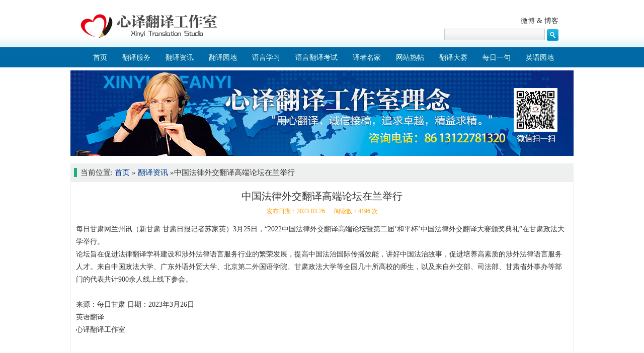

--- FILE ---
content_type: text/html; charset=UTF-8
request_url: http://www.xxyyfy.com/?p=12417
body_size: 11017
content:

<meta charset="utf-8">
<link rel="icon" href="http://www.xxyyfy.com/wp-content/themes/hunter/favicon.ico" mce_href="http://www.xxyyfy.com/wp-content/themes/hunter/favicon.ico" type="image/x-icon"> 
<link rel="alternate" type="application/rss+xml" title="心译翻译工作室 RSS Feed" href="http://www.xxyyfy.com/?feed=rss2" />
<link rel="alternate" type="application/atom+xml" title="心译翻译工作室 Atom Feed" href="http://www.xxyyfy.com/?feed=atom" />
<script type="text/javascript" src="http://www.xxyyfy.com/wp-content/themes/hunter/js/jquery-1.9.1.min.js"></script>

<title>
  中国法律外交翻译高端论坛在兰举行-
心译翻译工作室</title>
<meta name='robots' content='max-image-preview:large' />
<script type="text/javascript">
/* <![CDATA[ */
window._wpemojiSettings = {"baseUrl":"https:\/\/s.w.org\/images\/core\/emoji\/15.0.3\/72x72\/","ext":".png","svgUrl":"https:\/\/s.w.org\/images\/core\/emoji\/15.0.3\/svg\/","svgExt":".svg","source":{"concatemoji":"http:\/\/www.xxyyfy.com\/wp-includes\/js\/wp-emoji-release.min.js?ver=6.6.2"}};
/*! This file is auto-generated */
!function(i,n){var o,s,e;function c(e){try{var t={supportTests:e,timestamp:(new Date).valueOf()};sessionStorage.setItem(o,JSON.stringify(t))}catch(e){}}function p(e,t,n){e.clearRect(0,0,e.canvas.width,e.canvas.height),e.fillText(t,0,0);var t=new Uint32Array(e.getImageData(0,0,e.canvas.width,e.canvas.height).data),r=(e.clearRect(0,0,e.canvas.width,e.canvas.height),e.fillText(n,0,0),new Uint32Array(e.getImageData(0,0,e.canvas.width,e.canvas.height).data));return t.every(function(e,t){return e===r[t]})}function u(e,t,n){switch(t){case"flag":return n(e,"\ud83c\udff3\ufe0f\u200d\u26a7\ufe0f","\ud83c\udff3\ufe0f\u200b\u26a7\ufe0f")?!1:!n(e,"\ud83c\uddfa\ud83c\uddf3","\ud83c\uddfa\u200b\ud83c\uddf3")&&!n(e,"\ud83c\udff4\udb40\udc67\udb40\udc62\udb40\udc65\udb40\udc6e\udb40\udc67\udb40\udc7f","\ud83c\udff4\u200b\udb40\udc67\u200b\udb40\udc62\u200b\udb40\udc65\u200b\udb40\udc6e\u200b\udb40\udc67\u200b\udb40\udc7f");case"emoji":return!n(e,"\ud83d\udc26\u200d\u2b1b","\ud83d\udc26\u200b\u2b1b")}return!1}function f(e,t,n){var r="undefined"!=typeof WorkerGlobalScope&&self instanceof WorkerGlobalScope?new OffscreenCanvas(300,150):i.createElement("canvas"),a=r.getContext("2d",{willReadFrequently:!0}),o=(a.textBaseline="top",a.font="600 32px Arial",{});return e.forEach(function(e){o[e]=t(a,e,n)}),o}function t(e){var t=i.createElement("script");t.src=e,t.defer=!0,i.head.appendChild(t)}"undefined"!=typeof Promise&&(o="wpEmojiSettingsSupports",s=["flag","emoji"],n.supports={everything:!0,everythingExceptFlag:!0},e=new Promise(function(e){i.addEventListener("DOMContentLoaded",e,{once:!0})}),new Promise(function(t){var n=function(){try{var e=JSON.parse(sessionStorage.getItem(o));if("object"==typeof e&&"number"==typeof e.timestamp&&(new Date).valueOf()<e.timestamp+604800&&"object"==typeof e.supportTests)return e.supportTests}catch(e){}return null}();if(!n){if("undefined"!=typeof Worker&&"undefined"!=typeof OffscreenCanvas&&"undefined"!=typeof URL&&URL.createObjectURL&&"undefined"!=typeof Blob)try{var e="postMessage("+f.toString()+"("+[JSON.stringify(s),u.toString(),p.toString()].join(",")+"));",r=new Blob([e],{type:"text/javascript"}),a=new Worker(URL.createObjectURL(r),{name:"wpTestEmojiSupports"});return void(a.onmessage=function(e){c(n=e.data),a.terminate(),t(n)})}catch(e){}c(n=f(s,u,p))}t(n)}).then(function(e){for(var t in e)n.supports[t]=e[t],n.supports.everything=n.supports.everything&&n.supports[t],"flag"!==t&&(n.supports.everythingExceptFlag=n.supports.everythingExceptFlag&&n.supports[t]);n.supports.everythingExceptFlag=n.supports.everythingExceptFlag&&!n.supports.flag,n.DOMReady=!1,n.readyCallback=function(){n.DOMReady=!0}}).then(function(){return e}).then(function(){var e;n.supports.everything||(n.readyCallback(),(e=n.source||{}).concatemoji?t(e.concatemoji):e.wpemoji&&e.twemoji&&(t(e.twemoji),t(e.wpemoji)))}))}((window,document),window._wpemojiSettings);
/* ]]> */
</script>
<style id='wp-emoji-styles-inline-css' type='text/css'>

	img.wp-smiley, img.emoji {
		display: inline !important;
		border: none !important;
		box-shadow: none !important;
		height: 1em !important;
		width: 1em !important;
		margin: 0 0.07em !important;
		vertical-align: -0.1em !important;
		background: none !important;
		padding: 0 !important;
	}
</style>
<link rel='stylesheet' id='wp-block-library-css' href='http://www.xxyyfy.com/wp-includes/css/dist/block-library/style.min.css?ver=6.6.2' type='text/css' media='all' />
<style id='classic-theme-styles-inline-css' type='text/css'>
/*! This file is auto-generated */
.wp-block-button__link{color:#fff;background-color:#32373c;border-radius:9999px;box-shadow:none;text-decoration:none;padding:calc(.667em + 2px) calc(1.333em + 2px);font-size:1.125em}.wp-block-file__button{background:#32373c;color:#fff;text-decoration:none}
</style>
<style id='global-styles-inline-css' type='text/css'>
:root{--wp--preset--aspect-ratio--square: 1;--wp--preset--aspect-ratio--4-3: 4/3;--wp--preset--aspect-ratio--3-4: 3/4;--wp--preset--aspect-ratio--3-2: 3/2;--wp--preset--aspect-ratio--2-3: 2/3;--wp--preset--aspect-ratio--16-9: 16/9;--wp--preset--aspect-ratio--9-16: 9/16;--wp--preset--color--black: #000000;--wp--preset--color--cyan-bluish-gray: #abb8c3;--wp--preset--color--white: #ffffff;--wp--preset--color--pale-pink: #f78da7;--wp--preset--color--vivid-red: #cf2e2e;--wp--preset--color--luminous-vivid-orange: #ff6900;--wp--preset--color--luminous-vivid-amber: #fcb900;--wp--preset--color--light-green-cyan: #7bdcb5;--wp--preset--color--vivid-green-cyan: #00d084;--wp--preset--color--pale-cyan-blue: #8ed1fc;--wp--preset--color--vivid-cyan-blue: #0693e3;--wp--preset--color--vivid-purple: #9b51e0;--wp--preset--gradient--vivid-cyan-blue-to-vivid-purple: linear-gradient(135deg,rgba(6,147,227,1) 0%,rgb(155,81,224) 100%);--wp--preset--gradient--light-green-cyan-to-vivid-green-cyan: linear-gradient(135deg,rgb(122,220,180) 0%,rgb(0,208,130) 100%);--wp--preset--gradient--luminous-vivid-amber-to-luminous-vivid-orange: linear-gradient(135deg,rgba(252,185,0,1) 0%,rgba(255,105,0,1) 100%);--wp--preset--gradient--luminous-vivid-orange-to-vivid-red: linear-gradient(135deg,rgba(255,105,0,1) 0%,rgb(207,46,46) 100%);--wp--preset--gradient--very-light-gray-to-cyan-bluish-gray: linear-gradient(135deg,rgb(238,238,238) 0%,rgb(169,184,195) 100%);--wp--preset--gradient--cool-to-warm-spectrum: linear-gradient(135deg,rgb(74,234,220) 0%,rgb(151,120,209) 20%,rgb(207,42,186) 40%,rgb(238,44,130) 60%,rgb(251,105,98) 80%,rgb(254,248,76) 100%);--wp--preset--gradient--blush-light-purple: linear-gradient(135deg,rgb(255,206,236) 0%,rgb(152,150,240) 100%);--wp--preset--gradient--blush-bordeaux: linear-gradient(135deg,rgb(254,205,165) 0%,rgb(254,45,45) 50%,rgb(107,0,62) 100%);--wp--preset--gradient--luminous-dusk: linear-gradient(135deg,rgb(255,203,112) 0%,rgb(199,81,192) 50%,rgb(65,88,208) 100%);--wp--preset--gradient--pale-ocean: linear-gradient(135deg,rgb(255,245,203) 0%,rgb(182,227,212) 50%,rgb(51,167,181) 100%);--wp--preset--gradient--electric-grass: linear-gradient(135deg,rgb(202,248,128) 0%,rgb(113,206,126) 100%);--wp--preset--gradient--midnight: linear-gradient(135deg,rgb(2,3,129) 0%,rgb(40,116,252) 100%);--wp--preset--font-size--small: 13px;--wp--preset--font-size--medium: 20px;--wp--preset--font-size--large: 36px;--wp--preset--font-size--x-large: 42px;--wp--preset--spacing--20: 0.44rem;--wp--preset--spacing--30: 0.67rem;--wp--preset--spacing--40: 1rem;--wp--preset--spacing--50: 1.5rem;--wp--preset--spacing--60: 2.25rem;--wp--preset--spacing--70: 3.38rem;--wp--preset--spacing--80: 5.06rem;--wp--preset--shadow--natural: 6px 6px 9px rgba(0, 0, 0, 0.2);--wp--preset--shadow--deep: 12px 12px 50px rgba(0, 0, 0, 0.4);--wp--preset--shadow--sharp: 6px 6px 0px rgba(0, 0, 0, 0.2);--wp--preset--shadow--outlined: 6px 6px 0px -3px rgba(255, 255, 255, 1), 6px 6px rgba(0, 0, 0, 1);--wp--preset--shadow--crisp: 6px 6px 0px rgba(0, 0, 0, 1);}:where(.is-layout-flex){gap: 0.5em;}:where(.is-layout-grid){gap: 0.5em;}body .is-layout-flex{display: flex;}.is-layout-flex{flex-wrap: wrap;align-items: center;}.is-layout-flex > :is(*, div){margin: 0;}body .is-layout-grid{display: grid;}.is-layout-grid > :is(*, div){margin: 0;}:where(.wp-block-columns.is-layout-flex){gap: 2em;}:where(.wp-block-columns.is-layout-grid){gap: 2em;}:where(.wp-block-post-template.is-layout-flex){gap: 1.25em;}:where(.wp-block-post-template.is-layout-grid){gap: 1.25em;}.has-black-color{color: var(--wp--preset--color--black) !important;}.has-cyan-bluish-gray-color{color: var(--wp--preset--color--cyan-bluish-gray) !important;}.has-white-color{color: var(--wp--preset--color--white) !important;}.has-pale-pink-color{color: var(--wp--preset--color--pale-pink) !important;}.has-vivid-red-color{color: var(--wp--preset--color--vivid-red) !important;}.has-luminous-vivid-orange-color{color: var(--wp--preset--color--luminous-vivid-orange) !important;}.has-luminous-vivid-amber-color{color: var(--wp--preset--color--luminous-vivid-amber) !important;}.has-light-green-cyan-color{color: var(--wp--preset--color--light-green-cyan) !important;}.has-vivid-green-cyan-color{color: var(--wp--preset--color--vivid-green-cyan) !important;}.has-pale-cyan-blue-color{color: var(--wp--preset--color--pale-cyan-blue) !important;}.has-vivid-cyan-blue-color{color: var(--wp--preset--color--vivid-cyan-blue) !important;}.has-vivid-purple-color{color: var(--wp--preset--color--vivid-purple) !important;}.has-black-background-color{background-color: var(--wp--preset--color--black) !important;}.has-cyan-bluish-gray-background-color{background-color: var(--wp--preset--color--cyan-bluish-gray) !important;}.has-white-background-color{background-color: var(--wp--preset--color--white) !important;}.has-pale-pink-background-color{background-color: var(--wp--preset--color--pale-pink) !important;}.has-vivid-red-background-color{background-color: var(--wp--preset--color--vivid-red) !important;}.has-luminous-vivid-orange-background-color{background-color: var(--wp--preset--color--luminous-vivid-orange) !important;}.has-luminous-vivid-amber-background-color{background-color: var(--wp--preset--color--luminous-vivid-amber) !important;}.has-light-green-cyan-background-color{background-color: var(--wp--preset--color--light-green-cyan) !important;}.has-vivid-green-cyan-background-color{background-color: var(--wp--preset--color--vivid-green-cyan) !important;}.has-pale-cyan-blue-background-color{background-color: var(--wp--preset--color--pale-cyan-blue) !important;}.has-vivid-cyan-blue-background-color{background-color: var(--wp--preset--color--vivid-cyan-blue) !important;}.has-vivid-purple-background-color{background-color: var(--wp--preset--color--vivid-purple) !important;}.has-black-border-color{border-color: var(--wp--preset--color--black) !important;}.has-cyan-bluish-gray-border-color{border-color: var(--wp--preset--color--cyan-bluish-gray) !important;}.has-white-border-color{border-color: var(--wp--preset--color--white) !important;}.has-pale-pink-border-color{border-color: var(--wp--preset--color--pale-pink) !important;}.has-vivid-red-border-color{border-color: var(--wp--preset--color--vivid-red) !important;}.has-luminous-vivid-orange-border-color{border-color: var(--wp--preset--color--luminous-vivid-orange) !important;}.has-luminous-vivid-amber-border-color{border-color: var(--wp--preset--color--luminous-vivid-amber) !important;}.has-light-green-cyan-border-color{border-color: var(--wp--preset--color--light-green-cyan) !important;}.has-vivid-green-cyan-border-color{border-color: var(--wp--preset--color--vivid-green-cyan) !important;}.has-pale-cyan-blue-border-color{border-color: var(--wp--preset--color--pale-cyan-blue) !important;}.has-vivid-cyan-blue-border-color{border-color: var(--wp--preset--color--vivid-cyan-blue) !important;}.has-vivid-purple-border-color{border-color: var(--wp--preset--color--vivid-purple) !important;}.has-vivid-cyan-blue-to-vivid-purple-gradient-background{background: var(--wp--preset--gradient--vivid-cyan-blue-to-vivid-purple) !important;}.has-light-green-cyan-to-vivid-green-cyan-gradient-background{background: var(--wp--preset--gradient--light-green-cyan-to-vivid-green-cyan) !important;}.has-luminous-vivid-amber-to-luminous-vivid-orange-gradient-background{background: var(--wp--preset--gradient--luminous-vivid-amber-to-luminous-vivid-orange) !important;}.has-luminous-vivid-orange-to-vivid-red-gradient-background{background: var(--wp--preset--gradient--luminous-vivid-orange-to-vivid-red) !important;}.has-very-light-gray-to-cyan-bluish-gray-gradient-background{background: var(--wp--preset--gradient--very-light-gray-to-cyan-bluish-gray) !important;}.has-cool-to-warm-spectrum-gradient-background{background: var(--wp--preset--gradient--cool-to-warm-spectrum) !important;}.has-blush-light-purple-gradient-background{background: var(--wp--preset--gradient--blush-light-purple) !important;}.has-blush-bordeaux-gradient-background{background: var(--wp--preset--gradient--blush-bordeaux) !important;}.has-luminous-dusk-gradient-background{background: var(--wp--preset--gradient--luminous-dusk) !important;}.has-pale-ocean-gradient-background{background: var(--wp--preset--gradient--pale-ocean) !important;}.has-electric-grass-gradient-background{background: var(--wp--preset--gradient--electric-grass) !important;}.has-midnight-gradient-background{background: var(--wp--preset--gradient--midnight) !important;}.has-small-font-size{font-size: var(--wp--preset--font-size--small) !important;}.has-medium-font-size{font-size: var(--wp--preset--font-size--medium) !important;}.has-large-font-size{font-size: var(--wp--preset--font-size--large) !important;}.has-x-large-font-size{font-size: var(--wp--preset--font-size--x-large) !important;}
:where(.wp-block-post-template.is-layout-flex){gap: 1.25em;}:where(.wp-block-post-template.is-layout-grid){gap: 1.25em;}
:where(.wp-block-columns.is-layout-flex){gap: 2em;}:where(.wp-block-columns.is-layout-grid){gap: 2em;}
:root :where(.wp-block-pullquote){font-size: 1.5em;line-height: 1.6;}
</style>
<link rel='stylesheet' id='wp-pagenavi-css' href='http://www.xxyyfy.com/wp-content/plugins/wp-pagenavi/pagenavi-css.css?ver=2.70' type='text/css' media='all' />
<link rel='stylesheet' id='wp-zan-0.0.10-css' href='http://www.xxyyfy.com/wp-content/plugins/wp-zan/static/css/wp-zan-0.0.10.css?ver=0.0.10' type='text/css' media='all' />
<script type="text/javascript" id="wp-zan-0.0.10-js-extra">
/* <![CDATA[ */
var wpzan_ajax_url = "http:\/\/www.xxyyfy.com\/wp-admin\/admin-ajax.php";
/* ]]> */
</script>
<script type="text/javascript" src="http://www.xxyyfy.com/wp-content/plugins/wp-zan/static/js/wp-zan-0.0.10.js?ver=0.0.10" id="wp-zan-0.0.10-js"></script>
<link rel="https://api.w.org/" href="http://www.xxyyfy.com/index.php?rest_route=/" /><link rel="alternate" title="JSON" type="application/json" href="http://www.xxyyfy.com/index.php?rest_route=/wp/v2/posts/12417" /><link rel="EditURI" type="application/rsd+xml" title="RSD" href="http://www.xxyyfy.com/xmlrpc.php?rsd" />
<meta name="generator" content="WordPress 6.6.2" />
<link rel="canonical" href="http://www.xxyyfy.com/?p=12417" />
<link rel='shortlink' href='http://www.xxyyfy.com/?p=12417' />
<link rel="alternate" title="oEmbed (JSON)" type="application/json+oembed" href="http://www.xxyyfy.com/index.php?rest_route=%2Foembed%2F1.0%2Fembed&#038;url=http%3A%2F%2Fwww.xxyyfy.com%2F%3Fp%3D12417" />
<link rel="alternate" title="oEmbed (XML)" type="text/xml+oembed" href="http://www.xxyyfy.com/index.php?rest_route=%2Foembed%2F1.0%2Fembed&#038;url=http%3A%2F%2Fwww.xxyyfy.com%2F%3Fp%3D12417&#038;format=xml" />
<link rel="stylesheet" href="http://www.xxyyfy.com/wp-content/plugins/wp-page-numbers/panther/wp-page-numbers.css" type="text/css" media="screen" />		<style type="text/css">
			.wp-zan{
				color: #999!important
			}
			.wp-zan:hover{
				color: #dd3333!important
			}
			.wp-zan.zaned{
				color: #dd0000!important
			}
		</style>
	<!--[if lt IE 9]>
    <script src="http://www.xxyyfy.com/wp-content/themes/hunter/js/html5.js"></script>  
<![endif]--> 

<link href="http://www.xxyyfy.com/wp-content/themes/hunter/style.css" rel="stylesheet" type="text/css" />
<meta name="shenma-site-verification" content="83d023e6f64726c2597834a7ded25742_1567734313"> 
</head>
<div class="toubu-da">
<div class="logo-kuang">
<div class="toubu-logo">
<a href="http://www.xxyyfy.com" alt="more"><img src="http://www.xxyyfy.com/wp-content/themes/hunter/images/logo.png" /></a>
<div class="toubu-boke">
<a target="_blank" href="http://weibo.com/huangxinyi/profile" alt="more">微博</a>&nbsp;&amp;&nbsp;<a target="_blank" href="http://blog.sina.com.cn/huangxinyish" alt="more">博客</a>
<form role="search" method="get" id="searchform" class="searchform" action="http://www.xxyyfy.com/">
				<div>
					<label class="screen-reader-text" for="s">搜索：</label>
					<input type="text" value="" name="s" id="s" />
					<input type="submit" id="searchsubmit" value="搜索" />
				</div>
			</form></div>
</div>
</div>
<div class="toubu-caidan">
<nav>
<div class="navdi">
<div class="menu-nav-container"><ul id="jsddm" class="menu"><li id="menu-item-4" class="menu-item menu-item-type-custom menu-item-object-custom menu-item-home menu-item-4"><a href="http://www.xxyyfy.com">首页</a></li>
<li id="menu-item-6" class="menu-item menu-item-type-taxonomy menu-item-object-category menu-item-has-children menu-item-6"><a href="http://www.xxyyfy.com/?cat=2">翻译服务</a>
<ul class="sub-menu">
	<li id="menu-item-9" class="menu-item menu-item-type-taxonomy menu-item-object-category menu-item-9"><a href="http://www.xxyyfy.com/?cat=3">服务地区</a></li>
	<li id="menu-item-11" class="menu-item menu-item-type-taxonomy menu-item-object-category menu-item-11"><a href="http://www.xxyyfy.com/?cat=4">质量控制</a></li>
	<li id="menu-item-10" class="menu-item menu-item-type-taxonomy menu-item-object-category menu-item-10"><a href="http://www.xxyyfy.com/?cat=5">翻译标准</a></li>
	<li id="menu-item-8" class="menu-item menu-item-type-taxonomy menu-item-object-category menu-item-8"><a href="http://www.xxyyfy.com/?cat=7">成功项目</a></li>
</ul>
</li>
<li id="menu-item-32" class="menu-item menu-item-type-taxonomy menu-item-object-category current-post-ancestor current-menu-parent current-post-parent menu-item-32"><a href="http://www.xxyyfy.com/?cat=8">翻译资讯</a></li>
<li id="menu-item-18" class="menu-item menu-item-type-taxonomy menu-item-object-category menu-item-has-children menu-item-18"><a href="http://www.xxyyfy.com/?cat=13">翻译园地</a>
<ul class="sub-menu">
	<li id="menu-item-22" class="menu-item menu-item-type-taxonomy menu-item-object-category menu-item-22"><a href="http://www.xxyyfy.com/?cat=14">外交翻译</a></li>
	<li id="menu-item-23" class="menu-item menu-item-type-taxonomy menu-item-object-category menu-item-23"><a href="http://www.xxyyfy.com/?cat=15">文学翻译</a></li>
	<li id="menu-item-21" class="menu-item menu-item-type-taxonomy menu-item-object-category menu-item-21"><a href="http://www.xxyyfy.com/?cat=16">名言翻译</a></li>
	<li id="menu-item-25" class="menu-item menu-item-type-taxonomy menu-item-object-category menu-item-25"><a href="http://www.xxyyfy.com/?cat=17">特色翻译</a></li>
	<li id="menu-item-20" class="menu-item menu-item-type-taxonomy menu-item-object-category menu-item-20"><a href="http://www.xxyyfy.com/?cat=18">公示语翻译</a></li>
	<li id="menu-item-26" class="menu-item menu-item-type-taxonomy menu-item-object-category menu-item-26"><a href="http://www.xxyyfy.com/?cat=19">译制片翻译</a></li>
	<li id="menu-item-19" class="menu-item menu-item-type-taxonomy menu-item-object-category menu-item-19"><a href="http://www.xxyyfy.com/?cat=20">360行翻译</a></li>
	<li id="menu-item-28" class="menu-item menu-item-type-taxonomy menu-item-object-category menu-item-28"><a href="http://www.xxyyfy.com/?cat=21">金曲翻译</a></li>
	<li id="menu-item-24" class="menu-item menu-item-type-taxonomy menu-item-object-category menu-item-24"><a href="http://www.xxyyfy.com/?cat=22">文言翻译</a></li>
	<li id="menu-item-27" class="menu-item menu-item-type-taxonomy menu-item-object-category menu-item-27"><a href="http://www.xxyyfy.com/?cat=23">诗词典籍翻译</a></li>
</ul>
</li>
<li id="menu-item-43" class="menu-item menu-item-type-taxonomy menu-item-object-category menu-item-has-children menu-item-43"><a href="http://www.xxyyfy.com/?cat=24">语言学习</a>
<ul class="sub-menu">
	<li id="menu-item-47" class="menu-item menu-item-type-taxonomy menu-item-object-category menu-item-47"><a href="http://www.xxyyfy.com/?cat=25">汉语学习</a></li>
	<li id="menu-item-49" class="menu-item menu-item-type-taxonomy menu-item-object-category menu-item-49"><a href="http://www.xxyyfy.com/?cat=26">英语学习</a></li>
	<li id="menu-item-44" class="menu-item menu-item-type-taxonomy menu-item-object-category menu-item-44"><a href="http://www.xxyyfy.com/?cat=29">俄语学习</a></li>
	<li id="menu-item-45" class="menu-item menu-item-type-taxonomy menu-item-object-category menu-item-45"><a href="http://www.xxyyfy.com/?cat=30">小语种学习</a></li>
</ul>
</li>
<li id="menu-item-50" class="menu-item menu-item-type-taxonomy menu-item-object-category menu-item-has-children menu-item-50"><a href="http://www.xxyyfy.com/?cat=42">语言翻译考试</a>
<ul class="sub-menu">
	<li id="menu-item-53" class="menu-item menu-item-type-taxonomy menu-item-object-category menu-item-53"><a href="http://www.xxyyfy.com/?cat=38">专业英语四八级</a></li>
	<li id="menu-item-56" class="menu-item menu-item-type-taxonomy menu-item-object-category menu-item-56"><a href="http://www.xxyyfy.com/?cat=37">大学英语四六级</a></li>
	<li id="menu-item-58" class="menu-item menu-item-type-taxonomy menu-item-object-category menu-item-58"><a href="http://www.xxyyfy.com/?cat=54">中级高级口译</a></li>
	<li id="menu-item-51" class="menu-item menu-item-type-taxonomy menu-item-object-category menu-item-51"><a href="http://www.xxyyfy.com/?cat=39">CATTI</a></li>
	<li id="menu-item-52" class="menu-item menu-item-type-taxonomy menu-item-object-category menu-item-52"><a href="http://www.xxyyfy.com/?cat=40">MTI</a></li>
</ul>
</li>
<li id="menu-item-204" class="menu-item menu-item-type-taxonomy menu-item-object-category menu-item-has-children menu-item-204"><a href="http://www.xxyyfy.com/?cat=128">译者名家</a>
<ul class="sub-menu">
	<li id="menu-item-207" class="menu-item menu-item-type-taxonomy menu-item-object-category menu-item-207"><a href="http://www.xxyyfy.com/?cat=129">名人演讲</a></li>
	<li id="menu-item-210" class="menu-item menu-item-type-taxonomy menu-item-object-category menu-item-210"><a href="http://www.xxyyfy.com/?cat=132">讲话致辞</a></li>
</ul>
</li>
<li id="menu-item-138" class="menu-item menu-item-type-taxonomy menu-item-object-category menu-item-138"><a href="http://www.xxyyfy.com/?cat=44">网站热帖</a></li>
<li id="menu-item-29" class="menu-item menu-item-type-taxonomy menu-item-object-category menu-item-has-children menu-item-29"><a href="http://www.xxyyfy.com/?cat=47">翻译大赛</a>
<ul class="sub-menu">
	<li id="menu-item-31" class="menu-item menu-item-type-taxonomy menu-item-object-category menu-item-31"><a href="http://www.xxyyfy.com/?cat=48">翻译大会</a></li>
	<li id="menu-item-30" class="menu-item menu-item-type-taxonomy menu-item-object-category menu-item-30"><a href="http://www.xxyyfy.com/?cat=49">翻译培训</a></li>
</ul>
</li>
<li id="menu-item-12" class="menu-item menu-item-type-taxonomy menu-item-object-category menu-item-has-children menu-item-12"><a href="http://www.xxyyfy.com/?cat=50">每日一句</a>
<ul class="sub-menu">
	<li id="menu-item-13" class="menu-item menu-item-type-taxonomy menu-item-object-category menu-item-13"><a href="http://www.xxyyfy.com/?cat=52">每日一文</a></li>
	<li id="menu-item-14" class="menu-item menu-item-type-taxonomy menu-item-object-category menu-item-14"><a href="http://www.xxyyfy.com/?cat=51">每日一段</a></li>
</ul>
</li>
<li id="menu-item-10671" class="menu-item menu-item-type-taxonomy menu-item-object-category menu-item-10671"><a href="http://www.xxyyfy.com/?cat=137">英语园地</a></li>
</ul></div>

</nav>
</div>
</div>
<div class="toubu-guanggao">
<img src="http://www.xxyyfy.com/wp-content/themes/hunter/images/bbt.jpg" />
</div>



<div id="page">


    <div class="pageright" style="width:1000px;">
        <div class="pagebox">
        <h3 ><!--?php the_title(); ?--></h3>
        <span style="float: left; padding-left: 5px;"><div itemscope itemtype="http://schema.org/WebPage" id="crumbs">当前位置: <a itemprop="breadcrumb" href="http://www.xxyyfy.com">首页</a> » <a itemprop="breadcrumb" href="http://www.xxyyfy.com/?cat=8">翻译资讯</a> » <span class="current">中国法律外交翻译高端论坛在兰举行</span></div></span>
        </div>
        <div class="pagedetal post-con">
        <h2>中国法律外交翻译高端论坛在兰举行</h2>
        <div class="activeinf">
        发布日期：2023-03-26&nbsp;&nbsp;&nbsp;&nbsp;&nbsp;
        <!--作者：&nbsp;&nbsp;&nbsp;&nbsp;&nbsp;-->
        阅读数：4196 次        </div>
                                <p><span style="font-size:14px;">每日甘肃网兰州讯（新甘肃·甘肃日报记者苏家英）3月25日，“2022中国法律外交翻译高端论坛暨第二届‘和平杯’中国法律外交翻译大赛颁奖典礼”在甘肃政法大学举行。</span></p>
<p>
	
</p>
<p>
	
</p>
<p>
	<span style="font-size:14px;">论坛旨在促进法律翻译学科建设和涉外法律语言服务行业的繁荣发展，提高中国法治国际传播效能，讲好中国法治故事，促进培养高素质的涉外法律语言服务人才。来自中国政法大学、广东外语外贸大学、北京第二外国语学院、甘肃政法大学等全国几十所高校的师生，以及来自外交部、司法部、甘肃省外事办等部门的代表共计900余人线上线下参会。</span>
</p>
<p>
	<span style="font-size:14px;"><br />
</span>
</p>
<p>
	<span style="font-size:14px;">来源：每日甘肃 日期：2023年3月26日</span>
</p>
<p>
	
</p>
<p>
	<span style="font-size:14px;"><a href="http://www.xinyifanyi.com" target="_blank">英语翻译</a></span>
</p>
<p>
	<a href="http://www.xxyyfy.com" target="_blank"><span style="font-size:14px;">心译翻译工作室</span></a>
</p>
<p>
	</p>
        <div class="smallfy"></div>
                <br>
                <div class="zanzan"><a id="wp-zan-12417" class="wp-zan" onclick="wpzan(12417, 0)" href="javascript:;"><i class="icon-wpzan"></i>赞 (<span>2</span>)</a></div><br>
        <nav class="article-nav">
        <span class="article-nav-prev">上一篇:&nbsp;<i class="fa fa-angle-double-left"></i> <a href="http://www.xxyyfy.com/?p=12413" rel="prev">英国汉学家与文学翻译家闵福德：向世界传递中国文学之美</a></span>
        <span class="article-nav-next">&nbsp;&nbsp;&nbsp;&nbsp;&nbsp;&nbsp;&nbsp;&nbsp;&nbsp;&nbsp;下一篇:&nbsp;<a href="http://www.xxyyfy.com/?p=12421" rel="next">“文明交流互鉴”英语翻译</a>  <i class="fa fa-angle-double-right"></i></span>
        </nav>
        </div>
    </div>
    <div align="center">
    <table cellspacing="1" width="1000" bgcolor="#FFDDDD" height="67">
        <!-- MSTableType="nolayout" -->
        <tr>
            <td height="63" bgcolor="#FFFFFF">
            <div align="center">
                <table cellpadding="0" cellspacing="0" width="970" height="47">
                    <!-- MSTableType="nolayout" -->
                    <tr>
                        <td height="47">
                        <span style="color: #FF0000; font-family: 'Microsoft Yahei', 宋体, 微软雅黑, Arial, 'Lucida Grande', Tahoma, sans-serif; font-size: 13px; font-style: normal; font-variant: normal; font-weight: normal; letter-spacing: normal; line-height: 22px; orphans: auto; text-align: left; text-indent: 0px; text-transform: none; white-space: normal; widows: auto; word-spacing: 0px; -webkit-text-stroke-width: 0px; display: inline !important; float: none; background-color: rgb(255, 255, 255)">
                        »</span><b style="color: #FF0000; font-family: 'Microsoft Yahei', 宋体, 微软雅黑, Arial, 'Lucida Grande', Tahoma, sans-serif; font-size: 13px; font-style: normal; font-variant: normal; letter-spacing: normal; line-height: 22px; orphans: auto; text-align: left; text-indent: 0px; text-transform: none; white-space: normal; widows: auto; word-spacing: 0px; -webkit-text-stroke-width: 0px; background-color: rgb(255, 255, 255)">郑重声明：</b><span style="color: #FF7171; font-family: 'Microsoft Yahei', 宋体, 微软雅黑, Arial, 'Lucida Grande', Tahoma, sans-serif; font-size: 13px; font-style: normal; font-variant: normal; font-weight: normal; letter-spacing: normal; line-height: 22px; orphans: auto; text-align: left; text-indent: 0px; text-transform: none; white-space: normal; widows: auto; word-spacing: 0px; -webkit-text-stroke-width: 0px; display: inline !important; float: none; background-color: rgb(255, 255, 255)">本网站文章均来源于原创和网络转载，所有内容仅代表个人观点。版权归心译翻译工作室和文章所有人共有，欢迎转载。但未经作者同意转载必须保留此段声明，并给出文章链接，否则我们保留追究法律责任的权利！如果本文侵犯了您的权益，请联系我们。</span></td>
                    </tr>
                </table>
            </div>
            </td>
        </tr>
    </table>
</div>
    <div class="pageleft" style="display:none;">
            <div class="pagebox">
            <h3>每日一句</h3>
        </div>
        <div class="pagedetal">
                                       
            <ul class="ntdlst">
                                    <li><img src="http://www.xxyyfy.com/wp-content/themes/hunter/images/top.jpg" /><a href="http://www.xxyyfy.com/?p=13124">时代的风浪越大，我们越... </a></li>
                                    <li><img src="http://www.xxyyfy.com/wp-content/themes/hunter/images/top.jpg" /><a href="http://www.xxyyfy.com/?p=13113">你的态度，而非天资，决... </a></li>
                                    <li><img src="http://www.xxyyfy.com/wp-content/themes/hunter/images/top.jpg" /><a href="http://www.xxyyfy.com/?p=13111">人类从历史学到的唯一的... </a></li>
                                    <li><img src="http://www.xxyyfy.com/wp-content/themes/hunter/images/top.jpg" /><a href="http://www.xxyyfy.com/?p=13109">晴朗的日子带给你欢乐，... </a></li>
                                    <li><img src="http://www.xxyyfy.com/wp-content/themes/hunter/images/top.jpg" /><a href="http://www.xxyyfy.com/?p=13101">我所能奉献的没有其他，... </a></li>
                                    <li><img src="http://www.xxyyfy.com/wp-content/themes/hunter/images/top.jpg" /><a href="http://www.xxyyfy.com/?p=13094">悲观者抱怨风向，乐观者... </a></li>
                                    <li><img src="http://www.xxyyfy.com/wp-content/themes/hunter/images/top.jpg" /><a href="http://www.xxyyfy.com/?p=13088">人文主义精神，本质上，... </a></li>
                                    <li><img src="http://www.xxyyfy.com/wp-content/themes/hunter/images/top.jpg" /><a href="http://www.xxyyfy.com/?p=13086">兵者，国之大事，死生之... </a></li>
                            </ul>
                        </div>
    </div>
</div>



<div class="footz">
<div align="center">
	<table cellpadding="0" cellspacing="0" width="1000" bgcolor="#0169A6">
		<!-- MSTableType="nolayout" -->
		<tr>
			<td height="24" width="270" align="center">&nbsp;</td>
			<td height="24" width="92" align="center"><a href="/">
			<font color="#FFFFFF">浏览首页</font></font></a><font color="#FFFFFF">
			</font> </td>
			<td height="24" width="93" align="center"><a href="/?p=318">
			<font color="#FFFFFF">加入我们</font></a></td>
			<td height="24" width="93" align="center"><a href="/?p=316 ">
			<font color="#FFFFFF">联系我们</font></a></td>
			<td height="24" width="93" align="center"><a href="/?p=228">
			<font color="#FFFFFF">合作公司</font></a></td>
			<td height="24" width="266" align="center">&nbsp;</td>
		</tr>
	</table>
</div>
</div>
<div id="fdlink" class="pageWidth  top15">
	<div class="floatLeft fltitle">友情链接：</div>
	<div class="floatLeft flink">
		<ul>
			<li><a href="http://www.catticenter.com/">CATTI官网</a></li>
<li><a href="http://giit.shisu.edu.cn/">上海外国语大学高级翻译学院</a></li>
<li><a href="http://www.cctb.net/">中共中央编译局</a></li>
<li><a href="http://www.fmprc.gov.cn/">中华人民共和国外交部</a></li>
<li><a href="http://www.chinawriter.com.cn/">中国作家网</a></li>
<li><a href="http://www.china.org.cn/chinese/china_key_words/index.htm">中国关键词</a></li>
<li><a href="http://www.china.org.cn/chinese/">中国网双语</a></li>
<li><a href="http://www.tac-online.org.cn/">中国翻译协会</a></li>
<li><a href="http://www.hffanyi.com/index/lists/001006/">安徽省翻译协会</a></li>
<li><a href="http://sits.gdufs.edu.cn/">广外高级翻译学院</a></li>
<li><a href="http://www.xinyifanyi.com">心译翻译</a></li>
<li><a href="http://www.tianfateng.cn">田间小站</a></li>
<li><a href="https://www.en84.com/">英文巴士</a></li>
<li><a href="http://www.dioenglish.com/diolinks/html/translation/">英文网址导航</a></li>
<li><a href="http://www.yingyushijie.com/">英语世界</a></li>
<li><a href="http://www.yywz123.com/html/fyxuexi/index.htm">英语学习网站大全</a></li>
<li><a href="https://language.chinadaily.com.cn/">英语点津</a></li>
		</ul>
	</div>
</div>
<script charset="UTF-8" id="LA_COLLECT" src="//sdk.51.la/js-sdk-pro.min.js"></script>
<script>LA.init({id:"JzAD06heQzPUSoFI",ck:"JzAD06heQzPUSoFI"})</script>
<div class="clearBoth"></div>
<footer>
	Copyright &copy; Copyright©心译翻译工作室 
	  
	<br/>上海翻译地址：上海市浦东新区港辉路528弄7号402室 邮编：201306  Tel：86 13122781320<br>Email：xinyifanyi@163.com<br/><a target="_blank" title="51la网站统计" href="https://v6.51.la/land/JzAD06heQzPUSoFI"><img src="https://sdk.51.la/icon/3-1.png"></a><a href="https://beian.miit.gov.cn" target="_blank">沪ICP备12011645号</a>
</footer>

	
<!-- /footer -->
</body>
</html>


--- FILE ---
content_type: text/css
request_url: http://www.xxyyfy.com/wp-content/themes/hunter/style.css
body_size: 4219
content:
@charset "utf-8";

@import url(styles/common.css);

header{width: 1000px; margin: 0 auto;}
.logo{width: 700px; margin-top: 50px;}
.sousuo{width: 300px; margin-top: 0px; padding:10px 100px 10px 7px;}
.bt{width: 1000px; text-align:right;  margin: 0 auto;font-size:16px;color: #ff0000;padding:10px;}
.top30{margin-top: 80px; font-size: 14px;}
.sousuoye{width: 1000px; margin-top: 30px; margin:0 auto;border: solid #e7e7e7 1px;margin-bottom: 20px;}
#date{padding-left: 52px; color:#0475b7;padding-bottom:10px;}
.sousuonei{width: 1000px; margin-top: 0px; padding-left: 50px; padding-top: 20px; }
.sousuoye a{color:#333333; font-size: 16px;font-weight:bold;}
.sousuoneirongy {color:#858585; font-size: 14px;background: #f8f8f8;}
.loop_news{ display:block; width:100%; height:auto; overflow:hidden;}
.loop_news a {color:#858585; font-size: 16px;background: #f8f8f8;}
.loop_news li{ float:left; display:block; width:100%; padding:10px 0; border-bottom:dashed #999999 1px;}
.loop_news li .news_001_pic{ width:83px; height:83px; display:block; overflow:hidden; float:left; position:relative;}
.loop_news li span{ display:block; float:left; padding-left:15px; width:428px;}
.loop_news li .news_001_pic img{ width:88px; height:88px; position:absolute;}
.loop_news li#fist .news_001_pic,.loop_news li#fist .news_001_pic img{ width:0px; height:0px;}
.loop_news li#fist span{ width:700px;}
.loop_news li span b{ font-size:18px; color:#333; display:block;}
.loop_news li span b a{ color:#333; text-decoration:none;}.loop_news li span b a:hover{ color:#ff9c00;}
.loop_news li span a.time{ font-size:14px; color:#ff9c00; margin:4px 0;}
.loop_news li span p{ display:block; font-size:14px; color:#848484;}
.loop_news li span a.news_btn{ color:#ff9c00; font-size:14px; display:block; padding-left:0px;background:0 -615px no-repeat url("images/Sprites.png"); margin-top:10px; }
.class{ display:block; font-size:14px; color:#ff9c00;}
#fistnopic{ width:365px; margin:0 0 5px 20px; padding:0 0 5px 0; }
#fistnopic span b a{ font-size:14px;}
#fistnopic span{ width:356px;}
#fistnopic span b { padding-bottom:3px;}
#fistnopic span b .time{ font-size:12px !important; color:#999 !important; float:right; font-weight:normal;  }
#dabiaoti{ display:block; font-size:15px; color:#ff9c00;}
#text_list  li#fist span{ width:100%;color:#ff9c00;}
#default li#fist span{ width:710px;}
/*banner*/
#banner{height: 160px; width: 1000px; margin: 0px auto 0; overflow: hidden;}
#slides { display:block; width:100%; height:280px; list-style:none; padding:0; margin:0; position:relative}
#slides li { display:block; width:100%; height:100%; list-style:none; padding:0; margin:0; position:absolute}
#slides li a { display:block; width:100%; height:100%; text-indent:-9999px}
#pagination { display:block; list-style:none; position:relative; float: right; top:-28px; z-index:9900;  padding:5px 15px 5px 0; margin:0}
#pagination li { display:block; list-style:none; width:10px; height:10px; float:left; margin-left:15px; border-radius:5px; background:#FFF }
#pagination li a { display:block; width:100%; height:100%; padding:0; margin:0;  text-indent:-9999px;}
#pagination li.current { background:#669999}
#jsddm li.current-menu-item{     background: #000;    border-radius: 2px;}
#slides h3{background: url(images/banner-line-bj.png); height: 36px; color: #fff; line-height: 36px; padding-left: 15px; font-weight: 100; margin-top: -36px; }
.smallfy{margin-top: 50px; text-align:center;}
/*end banner*/

/*dagezi*/
#dagezi { width:100%; height:580px;}
.zanzan { width:125px; height:35px; text-align:center; border: 1px solid #ddd;MARGIN-RIGHT: auto; MARGIN-LEFT: auto; padding-top:10px;}
.zanzan a:hover{color:#d716a6;}
/*nav*/
nav{width: 1000px; margin: 7 auto; height: 30px;overflow: hidden;}
#jsddm
{height: 30px; text-align:center;  margin-left:30px;}

	#jsddm li
	{	float: left; list-style: none; font-size: 14px;}

	.current_page_item {background: #eeeeee; border-radius: 2px; -moz-border-radius:2px;}

	#jsddm li a
	{	display: block; padding: 1px 15px; text-decoration: none; color: #EAFFED; white-space: nowrap; border-radius: 1px; -moz-border-radius: 1px;}

	#jsddm li a:hover
	{	background: #fff;color: #000}
		
		#jsddm li ul
		{	margin: 0; padding: 0; position: absolute; visibility: hidden; border-top: 1px solid white; z-index: 999;}
		
			#jsddm li ul li
			{	float: none; display: inline}
			
			#jsddm li ul li a
			{	width: auto; background: #0169a6; color: #fff}
			
			#jsddm li ul li a:hover
			{	background: #eeeeee}
/*end nav*/

.simon{width: 450px;  padding: 0}
.toubu-da{width: 100%; height: 140px; margin:0 auto; background: url(images/bg.jpg) repeat-x;}
.toubu-caidan{width: 1000px; margin:0 auto;padding-top:0px;}
.toubu-guanggao{width: 1000px; height: 170px; margin:0 auto;}
.logo-kuang{width:1000px; height:94px;margin:0 auto;}
.toubu-logo{text-align:left;width: 300px;height:94px; padding:20px 0px 10px 7px;}
.toubu-boke{text-align:right; padding:0px 0px 0px 688px; width:275px;height: 60px;margin: -53px auto 0;line-height:27px;}
#main{width: 1000px; margin: 5px auto 0;}
#msen-l{width: 320px;}
.mtpdetail{border: solid #e7e7e7 1px; line-height: 36px;  padding:10px 0px 10px 7px; width:320px; height: 180px;}
.mtpdetail2{border: solid #e7e7e7 1px; line-height: 36px;  padding:10px 0px 10px 7px; width:320px; height: 229px;}
.ht287{height: 261px;}
.hotnews{width: 335px; float: left;}

#slides1 { display:block; width:100%; height:225px; list-style:none; padding:0; margin:0; position:relative}
#slides1 li { display:block; width:100%; height:100%; list-style:none; padding:0; margin:0; position:absolute}
#slides1 li a { display:block; width:100%; height:100%; text-indent:-9999px}
#slides1 h3{background: url(images/banner-line-bj.png); height: 36px; color: #fff; line-height: 36px; padding-left: 10px; font-weight: 100; font-size:15px;}
#pagination1 { display:block; list-style:none; position:relative; float: right; top:-30px; width: 320px; z-index:9900;  padding:14px 0px 5px 0; margin:0}
#pagination1 li { display:block; list-style:none; width:10px; height:10px; float:left; margin-left:15px; border-radius:5px; background:#FFF }
#pagination1 li a { display:block; width:100%; height:100%; padding:0; margin:0;  text-indent:-8888px;}
#pagination1 li.current { background:#669999}

.hotnews{width: 308px; float: left;}
.top15{margin-top: 10px;margin-bottom: 5px;}
.mjfc{margin-top: 10px;}
.mjfc li{float: left; margin: 0 6px;}
.mjfc li h3{line-height: 32px; font-size:14px; font-weight:100;}
.mjfc li img{width: 204px; height: 142px;}
.newbook{width: 330px;}
.nbk{margin-top: 10px;}
.nbk li{margin-top: 10px; overflow: hidden;}
.nbk img{width: 45px; height: 63px; float: left;}
.nbkdt{float: right; width: 256px; height: 62px; overflow: hidden;}
.dongdu{margin-top: 10px;}
.dongdu li{margin: 0 12px; float: left;}
.dongdu img{width: 127px; height: 111px;}
.dongdu h3{font-size: 12px; line-height: 36px; font-weight: 100;}

.ht142{height: 142px;}
.association{margin-top: 10px;}
.association li{ margin: 5px 5px; float: left; width:150px;}
.association li a{ padding: 5px 15px 5px 26px; background: url(images/assoc-bj.png) no-repeat 7px 9px #eee; border: 1px solid #ddd; float: left; display: block; }

.msen-r{width: 290px;}
.ht118{height: 118px;}
.notes{ line-height: 24px;}

/*上下滚动*/
.list_lh{ overflow:hidden;}
.list_lh li ,.elite li{ line-height: 22px; }
.list_lh li span ,.elite li span{float: right;}

.tpshow {width: 230px; margin: 10px auto 0; /*height: 359px;*/ overflow: hidden;}
.tpshow img{width: 230px; margin-bottom: 20px;}

#fdlink{background: #f3f3f3; border: 1px solid #eeeeee; overflow: hidden;}
.fltitle{width: 70px; padding: 8px; color: #669999;}
.flink{width: 870px; padding-left: 0px; padding-top:5px;}
.flink li{float: left; margin-right: 10px;}

#page{width: 1000px; margin: 15px auto 0; overflow: hidden;padding-bottom: 10px;}
.pageleft{width: 240px; float: left;}
.pageright{width: 750px; float: right;padding-bottom: 10px;}
.pagebox{overflow: hidden; background:url(images/line-bj.png) no-repeat  right -37px; height: 37px;}
.pagebox h3{height: 37px; background:url(images/line-bj.png) no-repeat  left 0; color: #393836; float: left; line-height: 37px; padding-left: 15px; }
.pagedetal{border: solid #eeefef 1px; border-top: none; padding: 10px; overflow: hidden; line-height: 25px; font-size: 15px; padding: 10px;}
.pagedetal li{ font-size:25px;}
.pagebox span{float: right; line-height: 37px; color: #393836; padding-right: 5px; font-size:15px;}
.pagebox span a{color: #00398a; font-size:15px;}
.ntdlst li{line-height: 28px; font-size: 12px;}
.association-list li{line-height: 28px; border-bottom: 0 dotted #e8e8e8; padding: 0 0px;}
.association-list li span{float: right; color: #999; font-size: 15px; }
.association-list li a{font-size:16px;font-weight: bold;}
.aboutlist li{line-height: 28px; border-bottom: 1px dotted #e8e8e8;}
.famous li{float: left; margin: 10px 15px;}
.famous li img{width: 204px; height: 142px;}
.famous li h3{font-size: 14px; text-align: center;}

.newbooks li{float: left; margin: 10px 20px;}
.newbooks li img{width: 140px; height: 196px;}
.newbooks li h3{font-size: 14px; text-align: center;}

#category{ width:100%;}
#category  .default{ background:#fff;}
#category  .default li{padding:10px 1%; width:98%; margin-bottom:10px; border-bottom:dashed #ccc 1px; overflow:hidden;}
#category  .default li:hover{ background:#FFF; box-shadow:0 0 3px #CCCCCC; }
#category  .default li  .titels{ font-size:16px; color:#333; font-weight:bold; margin-bottom:5px;}
#category  .default li span a{ margin-bottom:5px;}
#category  .default li p{ font-size:14px; color:#666;}
#category  .default li p em{ font-size:12px; color:#999;}
#category   .default li .picdsa{ border:solid 3px #FFFFFF; width:30%; height:auto; float:left; overflow:hidden; display:block; margin-right:10px}
#category  .default li span a:hover,
.infot a:hover{ text-decoration: underline; color:#11a3c2}
.infot a#tagss{ color:#11a3c2; font-size:12px; font-weight:normal; display:inline; margin-right:5px;}
.infot{ color:#11a3c2; font-size:12px; font-weight:normal; display:block; width:100%; padding-bottom:3px;}
.infot a{color:#11a3c2;}
.infot em{ margin-right:10px;}
.infot2{ color:#676767; font-size:15px; padding-top:3px;border-bottom:1px dotted #e8e8e8;}
.activeinf{font-size:12px; color:#ff9c00; margin-top:20px; margin-bottom:10px; text-align:center;}

.post-con h2{text-align: center; font-weight: none; font:20px/36px Microsoft Yahei; margin-bottom: -20px;}


footer{width: 1000px; height: 95px; background: #f8f8f8; padding-top: 28px; text-align: center; margin: 0 auto;padding-bottom: 10px;}

#green-black {PADDING-RIGHT: 3px; PADDING-LEFT: 3px; PADDING-BOTTOM: 3px; MARGIN: 3px; PADDING-TOP: 3px; TEXT-ALIGN: center}
#green-black A {BORDER-RIGHT: #2c2c2c 1px solid; PADDING-RIGHT: 5px; BORDER-TOP: #2c2c2c 1px solid; PADDING-LEFT: 5px; BACKGROUND: url(images/pageimage1.gif) #2c2c2c; PADDING-BOTTOM: 2px; BORDER-LEFT: #2c2c2c 1px solid; COLOR: #fff; MARGIN-RIGHT: 2px; PADDING-TOP: 2px; BORDER-BOTTOM: #2c2c2c 1px solid; TEXT-DECORATION: none}
#green-black A:hover {BORDER-RIGHT: #aad83e 1px solid; BORDER-TOP: #aad83e 1px solid; BACKGROUND: url(images/pageimage2.gif) #aad83e; BORDER-LEFT: #aad83e 1px solid; COLOR: #fff; BORDER-BOTTOM: #aad83e 1px solid}
#green-black A:active {BORDER-RIGHT: #aad83e 1px solid; BORDER-TOP: #aad83e 1px solid; BACKGROUND: url(images/pageimage2.gif) #aad83e; BORDER-LEFT: #aad83e 1px solid; COLOR: #fff; BORDER-BOTTOM: #aad83e 1px solid}
#green-black SPAN.current {BORDER-RIGHT: #aad83e 1px solid; PADDING-RIGHT: 5px; BORDER-TOP: #aad83e 1px solid; PADDING-LEFT: 5px; FONT-WEIGHT: bold; BACKGROUND: url(images/pageimage2.gif) #aad83e; PADDING-BOTTOM: 2px; BORDER-LEFT: #aad83e 1px solid; COLOR: #fff; MARGIN-RIGHT: 2px; PADDING-TOP: 2px; BORDER-BOTTOM: #aad83e 1px solid}
#green-black SPAN.disabled {BORDER-RIGHT: #f3f3f3 1px solid; PADDING-RIGHT: 5px; BORDER-TOP: #f3f3f3 1px solid; PADDING-LEFT: 5px; PADDING-BOTTOM: 2px; BORDER-LEFT: #f3f3f3 1px solid; COLOR: #ccc; MARGIN-RIGHT: 2px; PADDING-TOP: 2px; BORDER-BOTTOM: #f3f3f3 1px solid}
.article-nav{border-top:1px solid #f2f2f2;background-color:#fbfbfb;overflow:hidden;font-size:15px;color:#bbb;width: 980px; text-align:center;padding-top:10px; height:35px;color:#a59999;}
.article-nav A {color:#0169a6;}

 input#s {   
 
background:url(images/kuangdi.png) repeat-x;   

width:200px;   

height: 23px;   

padding: 1px;

border:#cccccc 1px solid;  

outline:none;

}   

input#searchsubmit {   

background:url(images/ss.png) no-repeat;   

width:23px;   

height:23px;   

border:none;   

cursor:pointer;   

text-indent:-10000px;   

}   

.box {   

*height:35px;   

*+height:35px;   

}   


--- FILE ---
content_type: text/css
request_url: http://www.xxyyfy.com/wp-content/themes/hunter/styles/common.css
body_size: 766
content:
@charset "utf-8";

BODY{
    padding: 0;
    margin: 0px auto;
    font-family:Microsoft Yahei;
    color: #333;
    font-size: 14px;
}
DIV , FORM , P , I , IMG , UL , LI , OL , DL , DT , DD , TABLE , TR , TD , TH , FIELDSET , LEGEND , SELECT , BUTTON , INPUT{
    margin: 0px;
    padding: 0;
}

P{
   n: n;
}
LI{
   line-height: 25px;
}
DIV{
   n: n;
}
h1 , h2 , h3{margin:0;}
H1 IMG{
   margin: 0px;
}
H2 IMG , H3 IMG , H4 IMG , H5 IMG , H6 IMG{
   margin: 0px;
}

UL , OL , DL , DT , DD {
   list-style-type: none;
}

IMG , A IMG{
    margin: 0px;
    vertical-align: middle;
    border: 0px;
    padding: 0px;
}

a{
   color: #333;
    text-decoration: none;
	font-size:14px;
}



a:hover{
   color: #f14f00;
   text-decoration:underline;
}
.floatLeft{
   float: left;
}
.floatRight{
   float: right;
}
.floatNone{
   float: none;
}
.clearBoth{
    line-height: 0;
    width: 100%;
    height: 0px;
    clear: both;
    font-size: 0px;
    overflow: hidden;
}
.clearLeft{
   clear: left;
}
.clearRight{
   clear: right;
}
.clearfix{
   display: inline-block;
}
.clearfix:after{
    display: block;
    height: 0px;
    visibility: hidden;
    clear: both;
    content: ".";
}
* HTML .clearfix{
   height: 1%;
}
.clearfix{
   display: block;
}
.pageWidth{
    margin: 0px auto;
    width: 1000px;
    height: auto;
}
